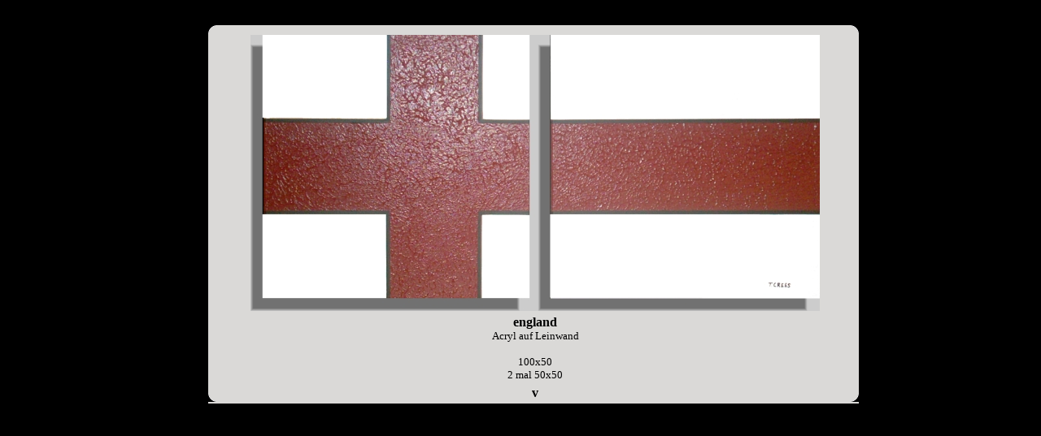

--- FILE ---
content_type: text/html
request_url: http://www.financial-art.com/bilderhtml/england/england.html
body_size: 1117
content:
<!DOCTYPE HTML PUBLIC "-//W3C//DTD HTML 4.0 Transitional//EN">
<HTML>
<HEAD>
<META HTTP-EQUIV="Content-Type" CONTENT="text/html; charset=ISO-8859-1">
<META NAME="Generator" CONTENT="NetObjects Fusion 5.0.2 für Windows">
<TITLE>england</TITLE>
</HEAD>
<BODY BGCOLOR="#000000" TEXT="#000000" TOPMARGIN=0 LEFTMARGIN=0 MARGINWIDTH=0 MARGINHEIGHT=0>
    <CENTER>
    <TABLE BORDER=0 CELLSPACING=0 CELLPADDING=0 WIDTH=832 NOF=LY>
        <TR VALIGN=TOP ALIGN=LEFT>
            <TD WIDTH=32 HEIGHT=31><IMG SRC="../clearpixel.gif" WIDTH=32 HEIGHT=1 BORDER=0></TD>
            <TD></TD>
        </TR>
        <TR VALIGN=TOP ALIGN=LEFT>
            <TD HEIGHT=464></TD>
            <TD WIDTH=800>
                <TABLE BORDER=0 CELLSPACING=0 CELLPADDING=0 WIDTH=800 HEIGHT=464 bgcolor="#DAD9D7" NOF="LayoutBereich1">
                    <TR ALIGN=LEFT VALIGN=TOP>
                        <TD>
                            <TABLE CELLPADDING=0 CELLSPACING=0 BORDER=0 WIDTH=800 NOF="LayoutBereich1">
                                <TR VALIGN=TOP ALIGN=LEFT>
                                    <TD>
                                        <TABLE BORDER=0 CELLSPACING=0 CELLPADDING=0 WIDTH=20 NOF="LayoutBereich1">
                                            <TR VALIGN=TOP ALIGN=LEFT>
                                                <TD HEIGHT=20 ALIGN=CENTER VALIGN=MIDDLE WIDTH=20><IMG ID="Bild4" HEIGHT=20 WIDTH=20 SRC="../eckelinksob.gif" BORDER=0></TD>
                                            </TR>
                                            <TR VALIGN=TOP ALIGN=LEFT>
                                                <TD HEIGHT=424></TD>
                                            </TR>
                                            <TR VALIGN=TOP ALIGN=LEFT>
                                                <TD HEIGHT=20 ALIGN=CENTER VALIGN=MIDDLE WIDTH=20><IMG ID="Bild6" HEIGHT=20 WIDTH=20 SRC="../eckelinksun.gif" BORDER=0></TD>
                                            </TR>
                                        </TABLE>
                                    </TD>
                                    <TD>
                                        <TABLE BORDER=0 CELLSPACING=0 CELLPADDING=0 NOF="LayoutBereich1">
                                            <TR VALIGN=TOP ALIGN=LEFT>
                                                <TD WIDTH=16 HEIGHT=8><IMG SRC="../clearpixel.gif" WIDTH=16 HEIGHT=1 BORDER=0></TD>
                                                <TD></TD>
                                            </TR>
                                            <TR VALIGN=TOP ALIGN=LEFT>
                                                <TD></TD>
                                                <TD WIDTH=732>
                                                    <TABLE ID="Tabelle3" BORDER=0 CELLSPACING=3 CELLPADDING=1 WIDTH="100%">
                                                        <TR>
                                                            <TD WIDTH=724>
                                                                <P>
                                                                    <TABLE WIDTH="100%" BORDER=0 CELLSPACING=0 CELLPADDING=0 NOF=TE>
                                                                        <TR>
                                                                            <TD ALIGN="CENTER"><IMG ID="Bild8" HEIGHT=340 WIDTH=700 SRC="../england/england.jpg" BORDER=0></TD>
                                                                        </TR>
                                                                    </TABLE>
                                                            </TD>
                                                        </TR>
                                                        <TR>
                                                            <TD VALIGN=MIDDLE ALIGN=CENTER WIDTH=724>
                                                                <P ALIGN=CENTER><B>england<BR></B><FONT SIZE="-1">Acryl auf Leinwand<BR><BR>100x50<BR>2 mal 50x50</FONT></P>
                                                            </TD>
                                                        </TR>
                                                        <TR>
                                                            <TD WIDTH=724>
                                                                <P ALIGN=CENTER><B>v</B></P>
                                                            </TD>
                                                        </TR>
                                                    </TABLE>
                                                </TD>
                                            </TR>
                                        </TABLE>
                                    </TD>
                                    <TD>
                                        <TABLE BORDER=0 CELLSPACING=0 CELLPADDING=0 WIDTH=32 NOF="LayoutBereich1">
                                            <TR VALIGN=TOP ALIGN=LEFT>
                                                <TD WIDTH=12 HEIGHT=20><IMG SRC="../clearpixel.gif" WIDTH=12 HEIGHT=1 BORDER=0></TD>
                                                <TD ALIGN=CENTER VALIGN=MIDDLE WIDTH=20><IMG ID="Bild5" HEIGHT=20 WIDTH=20 SRC="../eckerechtsob.gif" BORDER=0></TD>
                                            </TR>
                                            <TR VALIGN=TOP ALIGN=LEFT>
                                                <TD COLSPAN=2 HEIGHT=424></TD>
                                            </TR>
                                            <TR VALIGN=TOP ALIGN=LEFT>
                                                <TD HEIGHT=20></TD>
                                                <TD ALIGN=CENTER VALIGN=MIDDLE WIDTH=20><IMG ID="Bild7" HEIGHT=20 WIDTH=20 SRC="../eckerechtsun.gif" BORDER=0></TD>
                                            </TR>
                                        </TABLE>
                                    </TD>
                                </TR>
                            </TABLE>
                        </TD>
                    </TR>
                </TABLE>
            </TD>
        </TR>
    </TABLE>
    </CENTER>
</BODY>
</HTML>
 